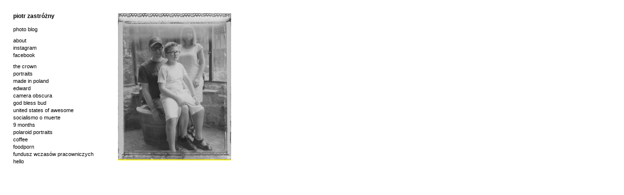

--- FILE ---
content_type: text/html; charset=UTF-8
request_url: https://piotrzastrozny.com/photography/edward/attachment/20210721-web/
body_size: 5139
content:
<!doctype html>
<html lang="pl-PL">
<head>
	<meta charset="UTF-8">
	<meta name="viewport" content="width=device-width, initial-scale=1">
	<link rel="profile" href="https://gmpg.org/xfn/11">

	<meta name='robots' content='index, follow, max-image-preview:large, max-snippet:-1, max-video-preview:-1' />

	<!-- This site is optimized with the Yoast SEO plugin v26.5 - https://yoast.com/wordpress/plugins/seo/ -->
	<title>20210721-web - piotr zastrozny</title>
	<link rel="canonical" href="https://piotrzastrozny.com/photography/edward/attachment/20210721-web/" />
	<meta property="og:locale" content="pl_PL" />
	<meta property="og:type" content="article" />
	<meta property="og:title" content="20210721-web - piotr zastrozny" />
	<meta property="og:description" content="Sopot, Poland. July 25, 2021." />
	<meta property="og:url" content="https://piotrzastrozny.com/photography/edward/attachment/20210721-web/" />
	<meta property="og:site_name" content="piotr zastrozny" />
	<meta property="article:publisher" content="https://www.facebook.com/piotr.zastrozny" />
	<meta property="article:modified_time" content="2025-08-03T11:47:27+00:00" />
	<meta property="og:image" content="https://piotrzastrozny.com/photography/edward/attachment/20210721-web" />
	<meta property="og:image:width" content="927" />
	<meta property="og:image:height" content="1200" />
	<meta property="og:image:type" content="image/jpeg" />
	<meta name="twitter:card" content="summary_large_image" />
	<script type="application/ld+json" class="yoast-schema-graph">{"@context":"https://schema.org","@graph":[{"@type":"WebPage","@id":"https://piotrzastrozny.com/photography/edward/attachment/20210721-web/","url":"https://piotrzastrozny.com/photography/edward/attachment/20210721-web/","name":"20210721-web - piotr zastrozny","isPartOf":{"@id":"https://piotrzastrozny.com/#website"},"primaryImageOfPage":{"@id":"https://piotrzastrozny.com/photography/edward/attachment/20210721-web/#primaryimage"},"image":{"@id":"https://piotrzastrozny.com/photography/edward/attachment/20210721-web/#primaryimage"},"thumbnailUrl":"https://piotrzastrozny.com/wp-content/uploads/2018/08/20210721-web.jpg","datePublished":"2021-07-25T17:40:33+00:00","dateModified":"2025-08-03T11:47:27+00:00","breadcrumb":{"@id":"https://piotrzastrozny.com/photography/edward/attachment/20210721-web/#breadcrumb"},"inLanguage":"pl-PL","potentialAction":[{"@type":"ReadAction","target":["https://piotrzastrozny.com/photography/edward/attachment/20210721-web/"]}]},{"@type":"ImageObject","inLanguage":"pl-PL","@id":"https://piotrzastrozny.com/photography/edward/attachment/20210721-web/#primaryimage","url":"https://piotrzastrozny.com/wp-content/uploads/2018/08/20210721-web.jpg","contentUrl":"https://piotrzastrozny.com/wp-content/uploads/2018/08/20210721-web.jpg"},{"@type":"BreadcrumbList","@id":"https://piotrzastrozny.com/photography/edward/attachment/20210721-web/#breadcrumb","itemListElement":[{"@type":"ListItem","position":1,"name":"Strona główna","item":"https://piotrzastrozny.com/"},{"@type":"ListItem","position":2,"name":"edward","item":"https://piotrzastrozny.com/photography/edward/"},{"@type":"ListItem","position":3,"name":"20210721-web"}]},{"@type":"WebSite","@id":"https://piotrzastrozny.com/#website","url":"https://piotrzastrozny.com/","name":"piotr zastrozny","description":"photography","potentialAction":[{"@type":"SearchAction","target":{"@type":"EntryPoint","urlTemplate":"https://piotrzastrozny.com/?s={search_term_string}"},"query-input":{"@type":"PropertyValueSpecification","valueRequired":true,"valueName":"search_term_string"}}],"inLanguage":"pl-PL"}]}</script>
	<!-- / Yoast SEO plugin. -->


<link rel="alternate" type="application/rss+xml" title="piotr zastrozny &raquo; Kanał z wpisami" href="https://piotrzastrozny.com/feed/" />
<link rel="alternate" type="application/rss+xml" title="piotr zastrozny &raquo; Kanał z komentarzami" href="https://piotrzastrozny.com/comments/feed/" />
<link rel="alternate" title="oEmbed (JSON)" type="application/json+oembed" href="https://piotrzastrozny.com/wp-json/oembed/1.0/embed?url=https%3A%2F%2Fpiotrzastrozny.com%2Fphotography%2Fedward%2Fattachment%2F20210721-web%2F" />
<link rel="alternate" title="oEmbed (XML)" type="text/xml+oembed" href="https://piotrzastrozny.com/wp-json/oembed/1.0/embed?url=https%3A%2F%2Fpiotrzastrozny.com%2Fphotography%2Fedward%2Fattachment%2F20210721-web%2F&#038;format=xml" />
<style id='wp-img-auto-sizes-contain-inline-css' type='text/css'>
img:is([sizes=auto i],[sizes^="auto," i]){contain-intrinsic-size:3000px 1500px}
/*# sourceURL=wp-img-auto-sizes-contain-inline-css */
</style>
<style id='wp-emoji-styles-inline-css' type='text/css'>

	img.wp-smiley, img.emoji {
		display: inline !important;
		border: none !important;
		box-shadow: none !important;
		height: 1em !important;
		width: 1em !important;
		margin: 0 0.07em !important;
		vertical-align: -0.1em !important;
		background: none !important;
		padding: 0 !important;
	}
/*# sourceURL=wp-emoji-styles-inline-css */
</style>
<link rel='stylesheet' id='piotrzastrozny-style-css' href='https://piotrzastrozny.com/wp-content/themes/piotrzastrozny/style.css?ver=6.9' type='text/css' media='all' />
<script type="text/javascript" src="https://piotrzastrozny.com/wp-includes/js/jquery/jquery.min.js?ver=3.7.1" id="jquery-core-js"></script>
<script type="text/javascript" src="https://piotrzastrozny.com/wp-includes/js/jquery/jquery-migrate.min.js?ver=3.4.1" id="jquery-migrate-js"></script>
<link rel="https://api.w.org/" href="https://piotrzastrozny.com/wp-json/" /><link rel="alternate" title="JSON" type="application/json" href="https://piotrzastrozny.com/wp-json/wp/v2/media/1685" /><link rel="EditURI" type="application/rsd+xml" title="RSD" href="https://piotrzastrozny.com/xmlrpc.php?rsd" />
<meta name="generator" content="WordPress 6.9" />
<link rel='shortlink' href='https://piotrzastrozny.com/?p=1685' />
<link rel="icon" href="https://piotrzastrozny.com/wp-content/uploads/2017/09/cropped-favicon2-32x32.png" sizes="32x32" />
<link rel="icon" href="https://piotrzastrozny.com/wp-content/uploads/2017/09/cropped-favicon2-192x192.png" sizes="192x192" />
<link rel="apple-touch-icon" href="https://piotrzastrozny.com/wp-content/uploads/2017/09/cropped-favicon2-180x180.png" />
<meta name="msapplication-TileImage" content="https://piotrzastrozny.com/wp-content/uploads/2017/09/cropped-favicon2-270x270.png" />
<meta http-equiv="Content-Type" content="text/html; charset=utf-8"></head>

<body class="attachment wp-singular attachment-template-default single single-attachment postid-1685 attachmentid-1685 attachment-jpeg wp-theme-piotrzastrozny">
<div id="page" class="site">
	<a class="skip-link screen-reader-text" href="#content">Skip to content</a>

	<header id="masthead" class="site-header">
		<div class="site-branding" style="display: none">
							<p class="site-title"><a href="https://piotrzastrozny.com/" rel="home">piotr zastrozny</a></p>
							<p class="site-description">photography</p>
					</div><!-- .site-branding -->

		<nav id="site-navigation" class="main-navigation">
        <h2><a href="/">Piotr Zastróżny</a></h2>
			<button class="menu-toggle" aria-controls="primary-menu" aria-expanded="false">Primary Menu</button>
			<div class="menu-menu-1-container"><ul id="primary-menu" class="menu"><li id="menu-item-397" class="menu-item menu-item-type-post_type menu-item-object-page menu-item-has-children menu-item-397"><a href="https://piotrzastrozny.com/blog/">photo blog</a>
<ul class="sub-menu">
	<li id="menu-item-1917" class="menu-item menu-item-type-post_type menu-item-object-post menu-item-1917"><a href="https://piotrzastrozny.com/blog/piotr-zastrozny-photo-blog-2026/">2026</a></li>
	<li id="menu-item-1866" class="menu-item menu-item-type-post_type menu-item-object-post menu-item-1866"><a href="https://piotrzastrozny.com/blog/piotr-zastrozny-photo-blog-2025/">2025</a></li>
	<li id="menu-item-1852" class="menu-item menu-item-type-post_type menu-item-object-post menu-item-1852"><a href="https://piotrzastrozny.com/blog/piotr-zastrozny-photo-blog-2024/">2024</a></li>
	<li id="menu-item-1817" class="menu-item menu-item-type-post_type menu-item-object-post menu-item-1817"><a href="https://piotrzastrozny.com/blog/2023-year/">2023</a></li>
	<li id="menu-item-1759" class="menu-item menu-item-type-post_type menu-item-object-post menu-item-1759"><a href="https://piotrzastrozny.com/blog/2022-year/">2022</a></li>
	<li id="menu-item-1644" class="menu-item menu-item-type-post_type menu-item-object-post menu-item-1644"><a href="https://piotrzastrozny.com/blog/2021-year/">2021</a></li>
	<li id="menu-item-1452" class="menu-item menu-item-type-post_type menu-item-object-post menu-item-1452"><a href="https://piotrzastrozny.com/blog/2020-year/">2020</a></li>
	<li id="menu-item-1403" class="menu-item menu-item-type-post_type menu-item-object-post menu-item-1403"><a href="https://piotrzastrozny.com/blog/2019-year/">2019</a></li>
	<li id="menu-item-976" class="menu-item menu-item-type-post_type menu-item-object-post menu-item-976"><a href="https://piotrzastrozny.com/blog/2018-year/">2018</a></li>
	<li id="menu-item-621" class="menu-item menu-item-type-post_type menu-item-object-post menu-item-621"><a href="https://piotrzastrozny.com/blog/2017-year/">2017</a></li>
</ul>
</li>
<li id="menu-item-413" class="space_before menu-item menu-item-type-post_type menu-item-object-page menu-item-413"><a href="https://piotrzastrozny.com/piotr-zastrozny-about/">about</a></li>
<li id="menu-item-449" class="menu-item menu-item-type-custom menu-item-object-custom menu-item-449"><a target="_blank" href="https://www.instagram.com/piotr.zastrozny">instagram</a></li>
<li id="menu-item-461" class="menu-item menu-item-type-custom menu-item-object-custom menu-item-461"><a target="_blank" href="https://www.facebook.com/zastrozny.photography/">facebook</a></li>
<li id="menu-item-1474" class="space_before menu-item menu-item-type-post_type menu-item-object-post menu-item-1474"><a href="https://piotrzastrozny.com/photography/the-crown/">the crown</a></li>
<li id="menu-item-70" class="menu-item menu-item-type-post_type menu-item-object-post menu-item-70"><a href="https://piotrzastrozny.com/photography/portraits/">portraits</a></li>
<li id="menu-item-28" class="menu-item menu-item-type-post_type menu-item-object-post menu-item-28"><a href="https://piotrzastrozny.com/photography/made-in-poland/">made in poland</a></li>
<li id="menu-item-903" class="menu-item menu-item-type-post_type menu-item-object-post menu-item-903"><a href="https://piotrzastrozny.com/photography/edward/">edward</a></li>
<li id="menu-item-39" class="menu-item menu-item-type-post_type menu-item-object-post menu-item-39"><a href="https://piotrzastrozny.com/photography/camera-obscura/">camera obscura</a></li>
<li id="menu-item-42" class="menu-item menu-item-type-post_type menu-item-object-post menu-item-42"><a href="https://piotrzastrozny.com/photography/god-bless-bud/">god bless bud</a></li>
<li id="menu-item-61" class="menu-item menu-item-type-post_type menu-item-object-post menu-item-61"><a href="https://piotrzastrozny.com/photography/united-states-of-awesome/">united states of awesome</a></li>
<li id="menu-item-69" class="menu-item menu-item-type-post_type menu-item-object-post menu-item-69"><a href="https://piotrzastrozny.com/photography/socialismo-o-muerte/">socialismo o muerte</a></li>
<li id="menu-item-111" class="menu-item menu-item-type-post_type menu-item-object-post menu-item-111"><a href="https://piotrzastrozny.com/photography/9-months/">9 months</a></li>
<li id="menu-item-369" class="menu-item menu-item-type-post_type menu-item-object-post menu-item-369"><a href="https://piotrzastrozny.com/photography/polaroid-portraits/">polaroid portraits</a></li>
<li id="menu-item-263" class="menu-item menu-item-type-post_type menu-item-object-post menu-item-263"><a href="https://piotrzastrozny.com/photography/coffee/">coffee</a></li>
<li id="menu-item-262" class="menu-item menu-item-type-post_type menu-item-object-post menu-item-262"><a href="https://piotrzastrozny.com/photography/foodporn/">foodporn</a></li>
<li id="menu-item-1695" class="menu-item menu-item-type-post_type menu-item-object-post menu-item-1695"><a href="https://piotrzastrozny.com/photography/fundusz-wczasow-pracowniczych/">fundusz wczasów pracowniczych</a></li>
<li id="menu-item-1804" class="menu-item menu-item-type-post_type menu-item-object-post menu-item-1804"><a href="https://piotrzastrozny.com/photography/hello/">hello</a></li>
</ul></div>		</nav><!-- #site-navigation -->
	</header><!-- #masthead -->

	<div id="content" class="site-content">

	<div id="primary" class="content-area">
		<main id="main" class="site-main">

		
<article id="post-1685" class="post-1685 attachment type-attachment status-inherit hentry category-bez-kategorii">
	<header class="entry-header">
			</header><!-- .entry-header -->

	<div class="entry-content">
		<p class="attachment"><a href='https://piotrzastrozny.com/wp-content/uploads/2018/08/20210721-web.jpg'><img fetchpriority="high" decoding="async" width="232" height="300" src="https://piotrzastrozny.com/wp-content/uploads/2018/08/20210721-web-232x300.jpg" class="attachment-medium size-medium" alt="" srcset="https://piotrzastrozny.com/wp-content/uploads/2018/08/20210721-web-232x300.jpg 232w, https://piotrzastrozny.com/wp-content/uploads/2018/08/20210721-web-791x1024.jpg 791w, https://piotrzastrozny.com/wp-content/uploads/2018/08/20210721-web-768x994.jpg 768w, https://piotrzastrozny.com/wp-content/uploads/2018/08/20210721-web.jpg 927w" sizes="(max-width: 232px) 100vw, 232px" /></a></p>
	</div><!-- .entry-content -->

	<footer class="entry-footer">
			</footer><!-- .entry-footer -->
</article><!-- #post-1685 -->

		</main><!-- #main -->
	</div><!-- #primary -->


<script type="speculationrules">
{"prefetch":[{"source":"document","where":{"and":[{"href_matches":"/*"},{"not":{"href_matches":["/wp-*.php","/wp-admin/*","/wp-content/uploads/*","/wp-content/*","/wp-content/plugins/*","/wp-content/themes/piotrzastrozny/*","/*\\?(.+)"]}},{"not":{"selector_matches":"a[rel~=\"nofollow\"]"}},{"not":{"selector_matches":".no-prefetch, .no-prefetch a"}}]},"eagerness":"conservative"}]}
</script>
<script type="text/javascript" src="https://piotrzastrozny.com/wp-content/themes/piotrzastrozny/js/jquery.cycle.all.js?ver=20180606" id="piotrzastrozny-cycle-js"></script>
<script type="text/javascript" src="https://piotrzastrozny.com/wp-content/themes/piotrzastrozny/js/navigation.js?ver=20180701" id="piotrzastrozny-navigation-js"></script>
<script type="text/javascript" src="https://piotrzastrozny.com/wp-content/themes/piotrzastrozny/js/skip-link-focus-fix.js?ver=20151215" id="piotrzastrozny-skip-link-focus-fix-js"></script>
<script id="wp-emoji-settings" type="application/json">
{"baseUrl":"https://s.w.org/images/core/emoji/17.0.2/72x72/","ext":".png","svgUrl":"https://s.w.org/images/core/emoji/17.0.2/svg/","svgExt":".svg","source":{"concatemoji":"https://piotrzastrozny.com/wp-includes/js/wp-emoji-release.min.js?ver=6.9"}}
</script>
<script type="module">
/* <![CDATA[ */
/*! This file is auto-generated */
const a=JSON.parse(document.getElementById("wp-emoji-settings").textContent),o=(window._wpemojiSettings=a,"wpEmojiSettingsSupports"),s=["flag","emoji"];function i(e){try{var t={supportTests:e,timestamp:(new Date).valueOf()};sessionStorage.setItem(o,JSON.stringify(t))}catch(e){}}function c(e,t,n){e.clearRect(0,0,e.canvas.width,e.canvas.height),e.fillText(t,0,0);t=new Uint32Array(e.getImageData(0,0,e.canvas.width,e.canvas.height).data);e.clearRect(0,0,e.canvas.width,e.canvas.height),e.fillText(n,0,0);const a=new Uint32Array(e.getImageData(0,0,e.canvas.width,e.canvas.height).data);return t.every((e,t)=>e===a[t])}function p(e,t){e.clearRect(0,0,e.canvas.width,e.canvas.height),e.fillText(t,0,0);var n=e.getImageData(16,16,1,1);for(let e=0;e<n.data.length;e++)if(0!==n.data[e])return!1;return!0}function u(e,t,n,a){switch(t){case"flag":return n(e,"\ud83c\udff3\ufe0f\u200d\u26a7\ufe0f","\ud83c\udff3\ufe0f\u200b\u26a7\ufe0f")?!1:!n(e,"\ud83c\udde8\ud83c\uddf6","\ud83c\udde8\u200b\ud83c\uddf6")&&!n(e,"\ud83c\udff4\udb40\udc67\udb40\udc62\udb40\udc65\udb40\udc6e\udb40\udc67\udb40\udc7f","\ud83c\udff4\u200b\udb40\udc67\u200b\udb40\udc62\u200b\udb40\udc65\u200b\udb40\udc6e\u200b\udb40\udc67\u200b\udb40\udc7f");case"emoji":return!a(e,"\ud83e\u1fac8")}return!1}function f(e,t,n,a){let r;const o=(r="undefined"!=typeof WorkerGlobalScope&&self instanceof WorkerGlobalScope?new OffscreenCanvas(300,150):document.createElement("canvas")).getContext("2d",{willReadFrequently:!0}),s=(o.textBaseline="top",o.font="600 32px Arial",{});return e.forEach(e=>{s[e]=t(o,e,n,a)}),s}function r(e){var t=document.createElement("script");t.src=e,t.defer=!0,document.head.appendChild(t)}a.supports={everything:!0,everythingExceptFlag:!0},new Promise(t=>{let n=function(){try{var e=JSON.parse(sessionStorage.getItem(o));if("object"==typeof e&&"number"==typeof e.timestamp&&(new Date).valueOf()<e.timestamp+604800&&"object"==typeof e.supportTests)return e.supportTests}catch(e){}return null}();if(!n){if("undefined"!=typeof Worker&&"undefined"!=typeof OffscreenCanvas&&"undefined"!=typeof URL&&URL.createObjectURL&&"undefined"!=typeof Blob)try{var e="postMessage("+f.toString()+"("+[JSON.stringify(s),u.toString(),c.toString(),p.toString()].join(",")+"));",a=new Blob([e],{type:"text/javascript"});const r=new Worker(URL.createObjectURL(a),{name:"wpTestEmojiSupports"});return void(r.onmessage=e=>{i(n=e.data),r.terminate(),t(n)})}catch(e){}i(n=f(s,u,c,p))}t(n)}).then(e=>{for(const n in e)a.supports[n]=e[n],a.supports.everything=a.supports.everything&&a.supports[n],"flag"!==n&&(a.supports.everythingExceptFlag=a.supports.everythingExceptFlag&&a.supports[n]);var t;a.supports.everythingExceptFlag=a.supports.everythingExceptFlag&&!a.supports.flag,a.supports.everything||((t=a.source||{}).concatemoji?r(t.concatemoji):t.wpemoji&&t.twemoji&&(r(t.twemoji),r(t.wpemoji)))});
//# sourceURL=https://piotrzastrozny.com/wp-includes/js/wp-emoji-loader.min.js
/* ]]> */
</script>

<script>
	if(jQuery('.page-id-302').length > 0){
		document.location = jQuery('.page-id-302 #primary-menu #menu-item-397 .sub-menu li:first-child a').attr('href');
	}
</script>
<!-- Global site tag (gtag.js) - Google Analytics -->
<script async src="https://www.googletagmanager.com/gtag/js?id=UA-71879655-1"></script>
<script>
  window.dataLayer = window.dataLayer || [];
  function gtag(){dataLayer.push(arguments);}
  gtag('js', new Date());

  gtag('config', 'UA-71879655-1');
</script>

<script defer src="https://static.cloudflareinsights.com/beacon.min.js/vcd15cbe7772f49c399c6a5babf22c1241717689176015" integrity="sha512-ZpsOmlRQV6y907TI0dKBHq9Md29nnaEIPlkf84rnaERnq6zvWvPUqr2ft8M1aS28oN72PdrCzSjY4U6VaAw1EQ==" data-cf-beacon='{"version":"2024.11.0","token":"73ad01371e92474e8a58e52cfd4a46c2","r":1,"server_timing":{"name":{"cfCacheStatus":true,"cfEdge":true,"cfExtPri":true,"cfL4":true,"cfOrigin":true,"cfSpeedBrain":true},"location_startswith":null}}' crossorigin="anonymous"></script>
</body>
</html>


--- FILE ---
content_type: application/javascript
request_url: https://piotrzastrozny.com/wp-content/themes/piotrzastrozny/js/navigation.js?ver=20180701
body_size: 1400
content:
/**
 * File navigation.js.
 *
 * Handles toggling the navigation menu for small screens and enables TAB key
 * navigation support for dropdown menus.
 */
( function($) {
	var container, button, menu, links, i, len;

	container = document.getElementById( 'site-navigation' );
	if ( ! container ) {
		return;
	}

	button = container.getElementsByTagName( 'button' )[0];
	if ( 'undefined' === typeof button ) {
		return;
	}

	menu = container.getElementsByTagName( 'ul' )[0];

	// Hide menu toggle button if menu is empty and return early.
	if ( 'undefined' === typeof menu ) {
		button.style.display = 'none';
		return;
	}

	menu.setAttribute( 'aria-expanded', 'false' );
	if ( -1 === menu.className.indexOf( 'nav-menu' ) ) {
		menu.className += ' nav-menu';
	}

	button.onclick = function() {
		if ( -1 !== container.className.indexOf( 'toggled' ) ) {
			container.className = container.className.replace( ' toggled', '' );
			button.setAttribute( 'aria-expanded', 'false' );
			menu.setAttribute( 'aria-expanded', 'false' );
		} else {
			container.className += ' toggled';
			button.setAttribute( 'aria-expanded', 'true' );
			menu.setAttribute( 'aria-expanded', 'true' );
		}
	};

	// Get all the link elements within the menu.
	links    = menu.getElementsByTagName( 'a' );

	// Each time a menu link is focused or blurred, toggle focus.
	for ( i = 0, len = links.length; i < len; i++ ) {
		links[i].addEventListener( 'focus', toggleFocus, true );
		links[i].addEventListener( 'blur', toggleFocus, true );
	}

	/**
	 * Sets or removes .focus class on an element.
	 */
	function toggleFocus() {
		var self = this;

		// Move up through the ancestors of the current link until we hit .nav-menu.
		while ( -1 === self.className.indexOf( 'nav-menu' ) ) {

			// On li elements toggle the class .focus.
			if ( 'li' === self.tagName.toLowerCase() ) {
				if ( -1 !== self.className.indexOf( 'focus' ) ) {
					self.className = self.className.replace( ' focus', '' );
				} else {
					self.className += ' focus';
				}
			}

			self = self.parentElement;
		}
	}

	/**
	 * Toggles `focus` class to allow submenu access on tablets.
	 */
	( function( container ) {
		var touchStartFn, i,
			parentLink = container.querySelectorAll( '.menu-item-has-children > a, .page_item_has_children > a' );

		if ( 'ontouchstart' in window ) {
			touchStartFn = function( e ) {
				var menuItem = this.parentNode, i;

				if ( ! menuItem.classList.contains( 'focus' ) ) {
					e.preventDefault();
					for ( i = 0; i < menuItem.parentNode.children.length; ++i ) {
						if ( menuItem === menuItem.parentNode.children[i] ) {
							continue;
						}
						menuItem.parentNode.children[i].classList.remove( 'focus' );
					}
					menuItem.classList.add( 'focus' );
				} else {
					menuItem.classList.remove( 'focus' );
				}
			};

			for ( i = 0; i < parentLink.length; ++i ) {
				parentLink[i].addEventListener( 'touchstart', touchStartFn, false );
			}
		}
	}( container ) );
	
	if($(window).width() > 600){
	
		$('.menu-menu-1-container').after('<div id="pager2"></div>');
		//.after('<div id="pager"><a id="prev" href="javascript:;"><</a><a id="next" href="javascript:;">></a></div>')
		$('.entry-content .gallery').cycle({timeout: 0, next: '.entry-content .gallery', fit: 1, width: '100%', pager: '#pager2', height: '98%', pause: true, speed: 300, pagerAnchorBuilder: function(idx, slide) {
		//console.info($(slide).find('.gallery-icon img').attr('src'));	 
        return '<li><a href="#" style="background: url(' + $(slide).find('.gallery-icon img').attr('src') + ') no-repeat center center; background-size: cover"><img src="' + $(slide).find('.gallery-icon img').attr('src') + '" width="25" height="25" /></a></li>'; 
    } , after: function(currSlideElement, nextSlideElement, options, forwardFlag){/*$(this).css({'height': $(currSlideElement).find('img').height()});*/} });
		
		$('figure.gallery-item').each(function(i){
		
			i++;
	
			$(this).attr('data-number', i);
			$(this).css({'background': 'url(' + $(this).find('img').css({'opacity': '0'}).attr('src') + ') no-repeat 0 0', 'background-size': 'contain'});
			$(this).find('figcaption').insertAfter($(this).find('.gallery-icon'));
			
		});
		
		$(window).on('resize load', function(){
			if($(window).width() >= $(window).height()){
				$('figure.gallery-item img').css({'width': 'auto', 'height': '100%'});
			}else{
				$('figure.gallery-item img').css({'height': 'auto', 'width': '100%'});
			}
			$('figure.gallery-item').each(function(i){
				//$(this).css({'height': $(this).find('img').height()});
			});
		});
	
	}
	if($(window).width() <= 1280){
		$('#pager2').insertAfter('.single-post #content .gallery');
		$('.entry-content').css({'height': '86%'});
	}
	
	
} )(jQuery);


--- FILE ---
content_type: image/svg+xml
request_url: https://piotrzastrozny.com/wp-content/themes/piotrzastrozny/img/menu.svg
body_size: 139
content:
<?xml version="1.0" encoding="utf-8"?>
<!-- Generator: Adobe Illustrator 15.1.0, SVG Export Plug-In . SVG Version: 6.00 Build 0)  -->
<!DOCTYPE svg PUBLIC "-//W3C//DTD SVG 1.1//EN" "http://www.w3.org/Graphics/SVG/1.1/DTD/svg11.dtd">
<svg version="1.1" id="Layer_1" xmlns="http://www.w3.org/2000/svg" xmlns:xlink="http://www.w3.org/1999/xlink" x="0px" y="0px"
	 width="33.4px" height="29.75px" viewBox="42.8 35.874 33.4 29.75" enable-background="new 42.8 35.874 33.4 29.75"
	 xml:space="preserve">
<g>
	<line fill="none" x1="42.8" y1="38.874" x2="76.2" y2="38.874"/>
	<rect x="42.8" y="35.874" width="33.4" height="6"/>
</g>
<g>
	<line fill="none" x1="42.8" y1="50.624" x2="76.2" y2="50.624"/>
	<rect x="42.8" y="47.624" width="33.4" height="6"/>
</g>
<g>
	<line fill="none" x1="42.8" y1="62.624" x2="76.2" y2="62.624"/>
	<rect x="42.8" y="59.624" width="33.4" height="6"/>
</g>
</svg>
